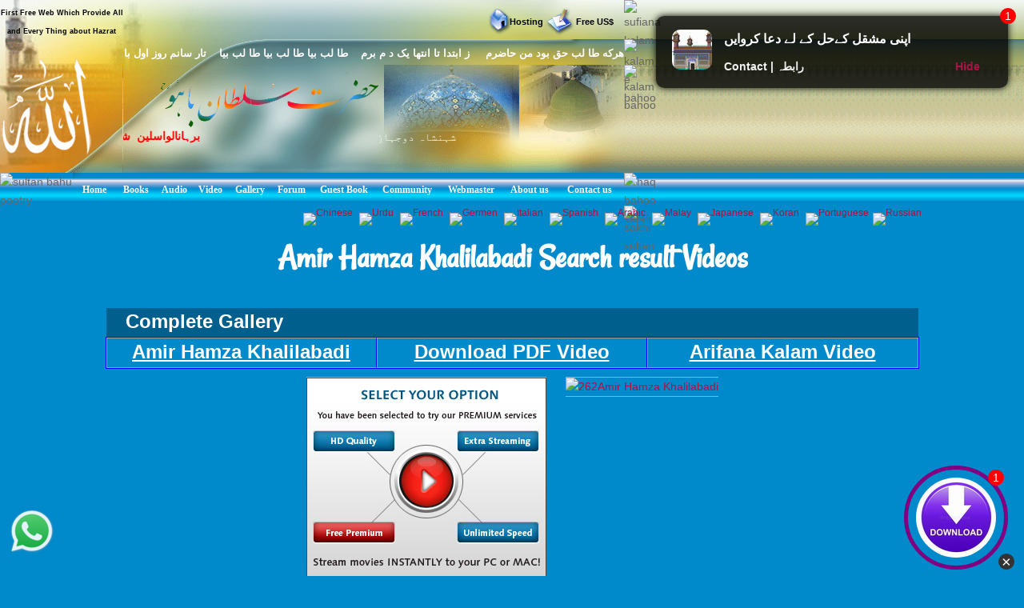

--- FILE ---
content_type: text/html; charset=UTF-8
request_url: https://video.hazratsultanbahu.com/video/all-naat-sharif-naat-khawan/Amir-Hamza-Khalilabadi/262/0/
body_size: 11597
content:
<!DOCTYPE html>
<html lang="en">

<!--[if lt IE 7]><html class="no-js lt-ie9 lt-ie8 lt-ie7"><![endif]-->
<!--[if IE 7]><html class="no-js lt-ie9 lt-ie8"><![endif]-->
<!--[if IE 8]><html class="no-js lt-ie9"><![endif]-->
<!--[if gt IE 8]><html lang="en-US" class="no-js"><![endif]-->

<!-- head -->
<head> 

<meta http-equiv="Content-Type" content="text/html; charset=UTF-8">
    
	<!--[if IE]>
    <meta http-equiv="X-UA-Compatible" content="IE=edge,chrome=1"/>
    <![endif]-->
	<title>Amir Hamza Khalilabadi</title>
<meta name="description" content="Amir Hamza Khalilabadi"/>
<meta name="keywords" content="Amir Hamza Khalilabadi, Amir Hamza Khalilabadi video, Amir Hamza Khalilabadi Videos all naat sharif, Amir Hamza Khalilabadi naat khawan, free video downloader, all naat sharif, naat sharif, free video, live videos, Amir Hamza Khalilabadi free video, Amir Hamza Khalilabadi live videos, Amir Hamza Khalilabadi free video downloader, Amir Hamza Khalilabadi free videos, Amir Hamza Khalilabadi videos, video, videos, Amir Hamza Khalilabadi lyrics 0"/>

<meta property="og:title" content="Amir Hamza Khalilabadi"/>
<meta property="og:site_name" content="Amir Hamza Khalilabadi"/>
<meta property="og:description" content="Amir Hamza Khalilabadi"/>
<meta property="og:type" content="article"/>
<meta property="og:image" content="//hazratsultanbahu.com/images/sologo.png"/>
<meta property="og:url" content="https://video.hazratsultanbahu.com/video/all-naat-sharif-naat-khawan/Amir-Hamza-Khalilabadi/262/0/"/>



	
	<meta name="robots" content="max-image-preview:large">
	<meta name="viewport" content="width=device-width, initial-scale=1.0"/>
	<meta name="author" content="hazratsultanbahu.com">
	<meta name="robots" content="index, follow"/>
	<link rel="alternate" type="application/rss+xml" title="RSS" href="https://www.hazratsultanbahu.com/video/rss.php"/>
	<meta name="rating" content="general" />
	<meta name="copyright" content="Copyright &#174; 1993-2026" />
	<meta http-equiv="Expires" content="Thu, 29 Jan 2026 14:52:47 GMT" />
	<meta name="distribution" content="global" />
	<meta name="robots" content="index" />
	<link rel="canonical" href="https://video.hazratsultanbahu.com/video/all-naat-sharif-naat-khawan/Amir-Hamza-Khalilabadi/262/0/">

    <!-- wp_head -->    
   <link rel='stylesheet' id='clippy-style-css'  href='/tm3/css/style1.css?ver=3.7.1' type='text/css' media='all' />


	<!-- wp_head -->

    <script type="text/javascript">
    /***********************************************
    * Disable Text Selection script- &#169; Dynamic Drive DHTML code library (www.dynamicdrive.com)
    * This notice MUST stay intact for legal use
    * Visit Dynamic Drive at //www.dynamicdrive.com/ for full source code
    ***********************************************/

    function disableSelection(target){
    if (typeof target.onselectstart!="undefined") //IE route
        target.onselectstart=function(){return false}
    else if (typeof target.style.MozUserSelect!="undefined") //Firefox route
        target.style.MozUserSelect="none"
    else //All other route (ie: Opera)
        target.onmousedown=function(){return false}
    target.style.cursor = "default"
    }

    //Sample usages
    //disableSelection(document.body) //Disable text selection on entire body
    //disableSelection(document.getElementById("mydiv")) //Disable text selection on element with id="mydiv"
    </script>

</head>
<!-- head -->

	<body class="withsidebar sidebar-footer home blog">
		<!--[if lt IE 7]>
            <p class="chromeframe">You are using an outdated browser. <a href="#">
			Upgrade your browser today</a> or <a zhref="#">install Google Chrome 
			Frame</a> to better experience this site.</p>
        <![endif]-->

	<!-- #page onunload="" -->
	<div id="page">
		<div class="custom-header">
<div class="desktph">
<a href="#zmenu" style="text-decoration: none"><img border="0" alt="sultan bahu video" src="//www.hazratsultanbahu.com/tm3/mohed.jpg" width="370" height="119"></a>
<p></p>
</div> 

<div class="slidh">
		<div id="table1" class="ts-1">
			<div class="ts-1-1">
				<!-- ImageReady Slices (nth2.psd) -->
				<div id="table2" class="ts-2">
					<div class="ts-2-1">
						<div id="table3" class="ts-3">
							<div class="ts-3-1">
								<p align="center" class="gen-1"><font color="#000000" class="gen-2">First Free Web Which Provide All and Every Thing about Hazrat Sultan Bahu &reg;</font> </p>
							</div>
							<div class="gen-3"></div>
						</div>
					</div>
					<div class="ts-2-2">
						<p align="center" class="gen-1"><b><font color="#000000" class="gen-5"><!-- MONTHLY 467,546 UNIQUE VISITORS AND 26,193,515 HITS --></font></b> </p>
					</div>
					<div class="ts-2-3">
						<div id="table4" class="ts-4">
							<div class="ts-4-1">
								<p align="center" class="gen-1"><b><font color="#000000" class="gen-7"></font></b><span class="gen-8"><br></span></p>
							</div>
							<div class="gen-3"></div>
						</div>
					</div>
					<div class="ts-2-4">
						<div id="table5" class="ts-5">
							<div class="ts-5-1">
								<p align="right" class="gen-1"><a href="/hosting"><b><font class="gen-7" color="#000000">Hosting</font></b></a> </p>
							</div>
							<div class="gen-3"></div>
						</div>
					</div>
					<div class="ts-2-5">
						<div id="table6" class="ts-6">
							<div class="ts-6-1">
								<p align="center" class="gen-1"><b><span class="gen-7">&nbsp;&nbsp;&nbsp;&nbsp;&nbsp;&nbsp;&nbsp;&nbsp; <a href="/gfrus"><font color="#000000">Free US$</font></a></span></b> </p>
							</div>
							<div class="gen-3"></div>
						</div>
					</div>
					<div class="ts-2-6">
						<div id="table7" class="ts-7">
							<div class="ts-7-1">

			<img border="0" align="left" alt="sultan bahoo" src="//www.hazratsultanbahu.com/images/5allah.png">

			</div>
							<div class="gen-3"></div>
						</div>
					</div>
					<div class="ts-2-7">
						<div id="table8" class="ts-8">
							<div class="ts-8-1">
								<p align="right" class="gen-1"><font color="#ffffff" class="gen-19">&#1607;&#1585;&#1705;&#1607; &#1591;&#1575; &#1604;&#1576; &#1581;&#1602; &#1576;&#1608;&#1583; &#1605;&#1606; &#1581;&#1575;&#1590;&#1585;&#1605;&nbsp;&nbsp;&nbsp; &nbsp;&#1586; &#1575;&#1576;&#1578;&#1583;&#1575; &#1578;&#1575; &#1575;&#1606;&#1578;&#1607;&#1575; &#1610;&#1705; &#1583; &#1605; &#1576;&#1585;&#1605;&nbsp;&nbsp;&nbsp; &#1591;&#1575; &#1604;&#1576; &#1576;&#1610;&#1575; &#1591;&#1575; &#1604;&#1576; &#1576;&#1610;&#1575; &#1591;&#1575; &#1604;&#1576; &#1576;&#1610;&#1575;&nbsp;&nbsp;&nbsp; &#1578;&#1575;&#1585; &#1587;&#1575;&#1606;&#1605; &#1585;&#1608;&#1586; &#1575;&#1608;&#1604; &#1576;&#1575; &#1582;&#1583;&#1575;</font> </p>
							</div>
							<div class="gen-3"></div>
						</div>
					</div>
					<div class="ts-2-8">
						<div id="table9" class="ts-9">
							<div class="ts-2-8"><img alt="hazrat sultan bahu books" src="//www.hazratsultanbahu.com/imagestm2/nth2_08.gif" width="1" height="135"></div>
							<div class="gen-3"></div>
						</div>
					</div>
					<div class="ts-2-9">
						<div id="table10" class="ts-10">
							<div class="ts-10-1">
			<img border="0" align="right" alt="abyat e bahoo" src="//www.hazratsultanbahu.com/images/5bahu.png">
			<b><font color="#FF0000"><marquee behavior="scroll" direction="right" scrollamount="2" scrolldelay="10" onmouseover="this.stop()" onmouseout="this.start()" width="95%" height="95%">
&#1576;&#1585;&#1729;&#1575;&#1606;&#1575;&#1604;&#1608;&#1575;&#1587;&#1604;&#1740;&#1606;&nbsp; &#1588;&#1729;&#1576;&#1575;&#1586;&#1604;&#1575; &#1605;&#1705;&#1575;&#1722;&nbsp; &#1587;&#1604;&#1591;&#1575;&#1606; &#1575;&#1604;&#1593;&#1575;&#1585;&#1601;&#1740;&#1606;&nbsp; &#1587;&#1604;&#1591;&#1575;&#1606; &#1575;&#1604;&#1601;&#1602;&#1585; &#1605;&#1585;&#1588;&#1583; 
&#1581;&#1602;&nbsp;&nbsp; &#1587;&#1582;&#1740; &#1587;&#1604;&#1591;&#1575;&#1606;&nbsp;&nbsp; &#1588;&#1729;&#1606;&#1588;&#1575;&#1729;&nbsp;&nbsp; &#1605;&#1585;&#1588;&#1583; &#1606;&#1608;&#1585;&#1575;&#1604;&#1729;&#1583;&#1740;&nbsp;&nbsp; 
&#1581;&#1602; &#1576;&#1575; &#1729;&#1608;&nbsp;&nbsp; &#1602;&#1583;&#1587; &#1587;&#1585;&#1729; &#1575;&#1604;&#1593;&#1586;&#1740;&#1586;
				</marquee></font></b>
</div>
							<div class="gen-3"></div>
						</div>
					</div>
					<div class="ts-2-10">
						<div id="table11" class="ts-11">
							<div class="ts-11-1" align="bottom">
			<img border="0" align="center" alt="abyat e bahu" src="//www.hazratsultanbahu.com/images/5gos.png">
			<font color="#FFFFFF"><marquee behavior="scroll" direction="right" scrollamount="2" scrolldelay="10" onmouseover="this.stop()" onmouseout="this.start()" width="100%" height="100%">
&#1588;&#1729;&#1606;&#1588;&#1575;&#1729; &#1583;&#1608;&#1580;&#1729;&#1575;&#1606;&nbsp; &#1605;&#1581;&#1576;&#1608;&#1576; &#1585;&#1576; &#1575;&#1604;&#1593;&#1575;&#1604;&#1605;&#1740;&#1606;&nbsp; &#1575;&#1581;&#1605;&#1583; &#1605;&#1580;&#1578;&#1576;&#1740;&nbsp; &#1606;&#1608;&#1585;&#1575;&#1604;&#1604;&#1729;&nbsp; &#1605;&#1581;&#1605;&#1583; &#1605;&#1589;&#1591;&#1601;&#1740;&nbsp; &#1589;&#1604;&#1740; &#1575;&#1604;&#1604;&#1729; &#1593;&#1604;&#1740;&#1729; 
&#1608;&#1587;&#1604;&#1605;&nbsp; &#1705;&#1746; &#1606;&#1575;&#1605;
&nbsp;&nbsp;&nbsp;
			&#1587;&#1585;&#1608;&#1585;&#1740; &#1602;&#1575;&#1583;&#1585;&#1740; &#1587;&#1604;&#1587;&#1604;&#1729; &#1605;&#1581;&#1576;&#1608;&#1576; &#1587;&#1576;&#1581;&#1575;&#1606;&#1740; &#1581;&#1590;&#1608;&#1585; &#1594;&#1608;&#1579; &#1575;&#1593;&#1592;&#1605; &#1581;&#1590;&#1585;&#1578; &#1588;&#1740;&#1582; &#1587;&#1740;&#1583; &#1593;&#1576;&#1583;&#1575;&#1604;&#1602;&#1575;&#1583;&#1585; 
			&#1580;&#1740;&#1604;&#1575;&#1606;&#1740; &#1602;&#1583;&#1587; &#1587;&#1585;&#1729; &#1575;&#1604;&#1593;&#1586;&#1740;&#1586; &#1705;&#1575; &#1575;&#1589;&#1604; &#1587;&#1604;&#1587;&#1604;&#1729; &#1591;&#1585;&#1740;&#1602;&#1578; &#1729;&#1746;
				</marquee></font>
		</div>
							<div class="gen-3"></div>
						</div>
					</div>
					<div class="ts-2-11">
						<div id="table12" class="ts-12">
							<div class="ts-2-11"><img alt="sultan bahu poetry" src="//www.hazratsultanbahu.com/imagestm2/nth2_11.gif" width="91" height="41"></div>
							<div class="gen-3"></div>
						</div>
					</div>
					<div class="ts-2-12">
						<div id="table13" class="ts-13">
							<div align="center" class="ts-13-1"><font color="#ffffff" face="Minion Pro Med" class="gen-27"><a href="//www.hazratsultanbahu.com/"><span class="gen-28">Home</span></a></font></div>
							<div align="center" class="ts-13-2"><font color="#ffffff" face="Minion Pro Med" class="gen-27"><a href="//www.hazratsultanbahu.com/page"><span class="gen-28">Books</span></a></font></div>
							<div align="center" class="ts-13-3"><font color="#ffffff" face="Minion Pro Med" class="gen-27"><a href="//www.hazratsultanbahu.com/audio/"><span class="gen-28">Audio</span></a></font> </div>
							<!--<div align="center" alt="" class="ts-13-4"><font color="#ffffff" face="Minion Pro Med" class="gen-27"><a href="//www.hazratsultanbahu.com/video/"><span class="gen-28">Video</span></a></font> </div>-->
							<div align="center" alt="" class="ts-13-4"><font color="#ffffff" face="Minion Pro Med" class="gen-27"><a href="//video.hazratsultanbahu.com/video/srch.php?q=sultan%20bahu&sa=Search"><span class="gen-28">Video</span></a></font> </div>
							<div align="center" alt="" class="ts-13-5"><font color="#ffffff" face="Minion Pro Med" class="gen-27"><a href="//vdmp.hazratsultanbahu.com/pgallery"><span class="gen-28">Gallery</span></a></font> </div>
							<div align="center" alt="" class="ts-13-6"><font color="#ffffff" face="Minion Pro Med" class="gen-27"><a href="//www.hazratsultanbahu.com/forum"><span class="gen-28">Forum</span></a></font></div>
							<div align="center" alt="" class="ts-13-7"><font color="#ffffff" face="Minion Pro Med" class="gen-27"><a href="//hazratsultanbahu.com/agbook"><span class="gen-28">Guest Book</span></a></font> </div>
							<div align="center" alt="" class="ts-13-8"><font color="#ffffff" face="Minion Pro Med" class="gen-27"><a href="//www.hazratsultanbahu.com/community/"><span class="gen-28">Community</span></a></font></div>
							<div align="center" alt="" class="ts-13-9"><font color="#ffffff" face="Minion Pro Med" class="gen-27"><a href="//www.hazratsultanbahu.com/webmaster"><span class="gen-28">Webmaster</span></a></font></div>
							<div align="center" alt="" class="ts-13-10"><font color="#ffffff" face="Minion Pro Med" class="gen-27"><a href="//www.hazratsultanbahu.com/aboutus"><span class="gen-28">About us</span></a></font></div>
							<div align="center" alt="Contact us" class="ts-13-11"><font color="#ffffff" face="Minion Pro Med" class="gen-27"><a href="//www.hazratsultanbahu.com/feedback"><span class="gen-28">Contact us</span></a></font></div>
							<div class="gen-3"></div>
						</div>
					</div>

				</div>
			</div>
			<div class="ts-1-2">
				<div id="table14" class="ts-14">
					<div class="ts-14-1"><img alt="sufiana kalam" src="//www.hazratsultanbahu.com/imagestm2/nth2_05-2.gif" width="100%" height="49"></div>
					<div class="ts-14-2"><img alt="kalam e bahoo" src="//www.hazratsultanbahu.com/imagestm2/nth2_07-2.gif" width="100%" height="32"></div>
					<div class="ts-14-3"><img alt="kalam bahoo" src="//www.hazratsultanbahu.com/imagestm2/nth2_10-2.gif" width="100%" height="135"></div>
					<div class="ts-14-4"><img alt="haq bahoo kalam" src="//www.hazratsultanbahu.com/imagestm2/nth2_22-2.gif" width="100%" height="41"></div>
					<div class="ts-14-5"><img alt="sakhi sultan" src="//www.hazratsultanbahu.com/imagestm2/spacer.gif" width="100%" height="1"></div>
					<div class="gen-3"></div>
				</div>
			</div>
			<div class="gen-3"></div>
</div>  
		</div>	
		
		</div>		
      

		<!-- .main-container -->
		<div class="main-container">			

			<div class="main content-wrapper wrapper clearfix">
<div class="slidh">			
            <div class="locale-options">			
                <div></div>
				<br /><br />
                  			   &nbsp;&nbsp;
                  <a style="display:none;" href="/blackhole/" rel="follow">Do NOT follow this link or you will be banned from the site!</a>
               &nbsp;
                  <a href="//translate.google.com/translate?u=http://video.hazratsultanbahu.com/video/all-naat-sharif-naat-khawan/Amir-Hamza-Khalilabadi/262/0/&langpair=en%7Czh-TW&hl=EN&ie=UTF-8&oe=UTF-8&prev=%2Flanguage_tools">
                    <img class="top-flag" width="22" height="11" alt="Chinese" title="Chinese" src="//hazratsultanbahu.com/agbook/flags/cn.gif" border="0">
                </a>&nbsp;
                <a href="//translate.google.com/translate?u=http://video.hazratsultanbahu.com/video/all-naat-sharif-naat-khawan/Amir-Hamza-Khalilabadi/262/0/&langpair=en%7Cur&hl=EN&ie=UTF-8&oe=UTF-8&prev=%2Flanguage_tools">
                    <img class="top-flag" width="22" height="11" alt="Urdu" title="Urdu" src="//hazratsultanbahu.com/agbook/flags/pk.gif" border="0">
                </a>&nbsp;
                <a href="//translate.google.com/translate?u=http://video.hazratsultanbahu.com/video/all-naat-sharif-naat-khawan/Amir-Hamza-Khalilabadi/262/0/&langpair=en%7Cfr&hl=EN&ie=UTF-8&oe=UTF-8&prev=%2Flanguage_tools">
                    <img class="top-flag" width="22" height="11" alt="French" title="French" src="//hazratsultanbahu.com/agbook/flags/fr.gif" border="0">
                </a>&nbsp;
                <a href="//translate.google.com/translate?u=http://video.hazratsultanbahu.com/video/all-naat-sharif-naat-khawan/Amir-Hamza-Khalilabadi/262/0/&langpair=en%7Cde&hl=EN&ie=UTF-8&oe=UTF-8&prev=%2Flanguage_tools">
                    <img class="top-flag" width="22" height="11" alt="Germen" title="Germen" src="//hazratsultanbahu.com/agbook/flags/de.gif" border="0">
                </a>&nbsp;
                <a href="//translate.google.com/translate?u=http://video.hazratsultanbahu.com/video/all-naat-sharif-naat-khawan/Amir-Hamza-Khalilabadi/262/0/&langpair=en%7Cit&hl=EN&ie=UTF-8&oe=UTF-8&prev=%2Flanguage_tools">
                    <img class="top-flag" width="22" height="11" alt="Italian" title="Italian" src="//hazratsultanbahu.com/agbook/flags/it.gif" border="0">
                </a>&nbsp;
                <a href="//translate.google.com/translate?u=http://video.hazratsultanbahu.com/video/all-naat-sharif-naat-khawan/Amir-Hamza-Khalilabadi/262/0/&langpair=en%7Ces&hl=EN&ie=UTF-8&oe=UTF-8&prev=%2Flanguage_tools">
                    <img class="top-flag" width="22" height="11" alt="Spanish" title="Spanish" src="//hazratsultanbahu.com/agbook/flags/es.gif" border="0">
                </a>&nbsp;
                <a href="//translate.google.com/translate?u=http://video.hazratsultanbahu.com/video/all-naat-sharif-naat-khawan/Amir-Hamza-Khalilabadi/262/0/&langpair=en%7Car&hl=en&ie=UTF-8&oe=UTF-8&prev=%2Flanguage_tools">
                    <img class="top-flag" width="22" height="11" alt="Arabic" title="Arabic" src="//hazratsultanbahu.com/agbook/flags/sa.gif" border="0">
                </a>&nbsp;
                <a href="//translate.google.com/translate?u=http://video.hazratsultanbahu.com/video/all-naat-sharif-naat-khawan/Amir-Hamza-Khalilabadi/262/0/&langpair=en%7Cms&hl=en&ie=UTF-8&oe=UTF-8&prev=%2Flanguage_tools">
                    <img class="top-flag" width="22" height="11" alt="Malay" title="Malay" src="//hazratsultanbahu.com/agbook/flags/my.gif" border="0">
                </a>&nbsp;
                <a href="//translate.google.com/translate?u=http://video.hazratsultanbahu.com/video/all-naat-sharif-naat-khawan/Amir-Hamza-Khalilabadi/262/0/&langpair=en%7Cja&hl=EN&ie=UTF-8&oe=UTF-8&prev=%2Flanguage_tools">
                    <img class="top-flag" width="22" height="11" alt="Japanese" title="Japanese" src="//hazratsultanbahu.com/agbook/flags/jp.gif" border="0">
                </a>&nbsp;
                <a href="//translate.google.com/translate?u=http://video.hazratsultanbahu.com/video/all-naat-sharif-naat-khawan/Amir-Hamza-Khalilabadi/262/0/&langpair=en%7Cko&hl=EN&ie=UTF-8&oe=UTF-8&prev=%2Flanguage_tools">
                    <img class="top-flag" width="22" height="11" alt="Koran" title="Koran" src="//hazratsultanbahu.com/agbook/flags/kr.gif" border="0">
                </a>&nbsp;
                <a href="//translate.google.com/translate?u=http://video.hazratsultanbahu.com/video/all-naat-sharif-naat-khawan/Amir-Hamza-Khalilabadi/262/0/&langpair=en%7Cpt&hl=EN&ie=UTF-8&oe=UTF-8&prev=%2Flanguage_tools">
                    <img class="top-flag" width="22" height="11" alt="Portuguese" title="Portuguese" src="//hazratsultanbahu.com/agbook/flags/pt.gif" border="0">
                </a>
                <a href="//translate.google.com/translate?u=http://video.hazratsultanbahu.com/video/all-naat-sharif-naat-khawan/Amir-Hamza-Khalilabadi/262/0/&langpair=en%7Cru&hl=EN&ie=UTF-8&oe=UTF-8&prev=%2Flanguage_tools">
                    <img class="top-flag" width="22" height="11" alt="Russian" title="Russian" src="//hazratsultanbahu.com/agbook/flags/ru.gif" border="0">
                </a>

            </div>
</div>
		<div class="column-one">		<!--	
			<h1 id="2">Amir Hamza Khalilabadi Search result Videos </h1>
-->
	 
			<h1 id="1">Amir Hamza Khalilabadi Search result Videos </h1> 
			
			
<!-- issue box --> 
<div class="top-menu-table dark-blue no-borders">
	<div class="top-menu-row">
		<div class="top-menu-item no-borders g-text-left">
			<span class="text-bold" style="padding-left: 20px;">Complete Gallery</span>
		</div>
	</div>
</div>
<div class="top-menu-table">
	<div class="top-menu-row">
		<div class="top-menu-item">
				<a title="Arifana Kalam Video" class="selfft" href="//services.hazratsultanbahu.com/spam-filter-page.php?t=video"><b>Amir Hamza Khalilabadi</b></a>
		</div>
		<div class="top-menu-item">
				<a title="Download PDF Video" class="selfft" href="//services.hazratsultanbahu.com/spam-filter-page.php?t=video"><b>Download PDF Video</b></a>
		</div>
		<div class="top-menu-item">
				<a title="Arifana Kalam Video" class="selfft" href="//services.hazratsultanbahu.com/spam-filter-page.php?t=video"><b>Arifana Kalam Video</b></a>
		</div>
	</div>
</div>
<!-- end issue box -->
            <div class="contact-ads-wrapper clearfix">
                <div class="contact-ads">

<!--
 <a href="//tracking.affiliatetrading.net/aff_c?offer_id=1001&aff_id=7364&file_id=68548">
<img border="0" src="//media.go2speed.org/brand/files/affiliatetrading/1001/AT_250_250_4.gif" width="300" height="250">
</a> -->

 <a href="//www.hazratsultanbahu.com/downloads/pc.php">
<img alt="262Amir Hamza Khalilabadi" border="0" src="//www.hazratsultanbahu.com/adver/ads/cpa/pl7.jpg" width="300" height="250">
</a>               </div>
                <div class="contact-ads">
 <a aria-label="262Amir Hamza Khalilabadi" href="//www.hazratsultanbahu.com/downloads/pc.php">
<img alt="262Amir Hamza Khalilabadi" border="0" src="//www.hazratsultanbahu.com/adver/ads/cpa/pl13.gif" width="300" height="250">
</a>                </div>
            </div>
			
<div id="posts" class="clearfix">
	
		<article id="post-27" class="post-27 post type-post status-publish format-standard htry category-category1 tag-image tag-standard clearfix box" role="article">
        <div class="entry-image1">
		</div>
<header>
	<h2 class="post-title g-black">Search Video<br /></h2>
<form action="/video/srch.php" id="cse-search-box">  
    <label for="query">Search:<input type="text" name="q" size="20" /></label>
    <input type="submit" name="sa" value="Search" />
</form><br />
<script type="application/ld+json">
{
    "@context": "https://schema.org",
    "@type": "WebSite",
    "url": "https://video.hazratsultanbahu.com/video/srch.php",
    "potentialAction": {
      "@type": "SearchAction",
      "target": "https://video.hazratsultanbahu.com/video/srch.php?q=&sa=Search",
      "query": ""
    }
}
</script>	<h2 class="post-title">
		<a href='//video.hazratsultanbahu.com//video/auto-play-naat-sharif-live-videos/amir-hamza-khalilabadi-naat-||-à¤¬à¤¿à¤²à¥à¤•à¥à¤²-à¤¨à¤¯à¤¾-à¤•à¤²à¤¾à¤®-à¤¹à¥ˆ-à¤¸à¥à¤¨à¥‡à¤‚-|-new-naat-2022-|-koi-saliqa-hai-aarzu-ka/amir-hamza-khalilabadi/online/d/5360/1/search/'>Auto Play All Amir Hamza Khalilabadi</a>	</h2>
<!-- End Get frist video for all auto play -->
<h2 class="post-title"><a href="//video.hazratsultanbahu.com//video/ltal.php">View Latest in All</a></h2>
<h2 class="post-title"><a href="//video.hazratsultanbahu.com//video/mtal.php">Most Viewed  in All</a></h2>
<h2 class="post-title"><a href="//video.hazratsultanbahu.com//video/ltl-262-0.php">View Latest</a></h2>
<h2 class="post-title"><a href="//video.hazratsultanbahu.com//video/mtl-262-0.php">Most Viewed</a></h2>
<h2 class="post-title"><a href="/naat/">All Naat Sharif</a></h2>
<h2 class="post-title"><a href="//video.hazratsultanbahu.com//video/">All Sultan Bahu</a></h2>
</header>

<div class="entry-content">
	<p>
</p>
	</div>

<div class="meta clearfix">
	<div class="icon icon-"></div>
	<span class="post-date">Videos</span>
	<span class="post-comments">
			<a href="#top" title="Page Top">TOP</a>	</span>
</div>
				</article>




		<article id="post-27" class="post-27 post type-post status-publish format-standard htry category-category1 tag-image tag-standard clearfix box" role="article">
        <div class="entry-image1">
		<a href='/video/play-naat-sharif-live-videos/Ameer-Hamza-Khalilabadi-New-Naat-Sharif-2022-|-à¤¸à¤¬à¥à¤œà¤¼à¥‡-à¤—à¥à¤®à¥à¤¬à¤¦-à¤œà¤¹à¤¾à¤-à¤¸à¥‡-à¤¦à¤¿à¤–à¤¾à¤ˆ-à¤ªà¤¡à¤¼à¥‡/5442/search/'>
		<img loading=" lazy" border="0" title="Ameer Hamza Khalilabadi New Naat Sharif 2022 | à¤¸à¤¬à¥à¤œà¤¼à¥‡ à¤—à¥à¤®à¥à¤¬à¤¦ à¤œà¤¹à¤¾à¤ à¤¸à¥‡ à¤¦à¤¿à¤–à¤¾à¤ˆ à¤ªà¤¡à¤¼à¥‡" alt="Ameer Hamza Khalilabadi New Naat Sharif 2022 | à¤¸à¤¬à¥à¤œà¤¼à¥‡ à¤—à¥à¤®à¥à¤¬à¤¦ à¤œà¤¹à¤¾à¤ à¤¸à¥‡ à¤¦à¤¿à¤–à¤¾à¤ˆ à¤ªà¤¡à¤¼à¥‡" src="https://i.ytimg.com/vi/T2tpmk6k6GA/mqdefault.jpg" width="133" height="100"> </a>
		</div>
<header>
	<h2 class="post-title"><a href='//video.hazratsultanbahu.com//video/play-naat-sharif-live-videos/Ameer-Hamza-Khalilabadi-New-Naat-Sharif-2022-|-à¤¸à¤¬à¥à¤œà¤¼à¥‡-à¤—à¥à¤®à¥à¤¬à¤¦-à¤œà¤¹à¤¾à¤-à¤¸à¥‡-à¤¦à¤¿à¤–à¤¾à¤ˆ-à¤ªà¤¡à¤¼à¥‡/5442/search/'>Ameer Hamza Khalilabadi New Naat Sharif 2022 | à¤¸à¤¬à¥à¤œà¤¼à¥‡ à¤—à¥à¤®à¥à¤¬à¤¦ à¤œà¤¹à¤¾à¤ à¤¸à¥‡ à¤¦à¤¿à¤–à¤¾à¤ˆ à¤ªà¤¡à¤¼à¥‡</a></h2>
</header>

<div class="entry-content">
	<p>	
Description: <br />Date: 03:32 AM 10th Jun 2022<br />Views: 2992 Posted By: <a href='//video.hazratsultanbahu.com//video/all-naat-sharif-free-video-downloader/sovan/0/'>sovan</a><br />Video No: 5442 <br />Category: 262.<br><b><a href='//video.hazratsultanbahu.com//video/auto-play-naat-sharif-live-videos/Ameer-Hamza-Khalilabadi-New-Naat-Sharif-2022-|-à¤¸à¤¬à¥à¤œà¤¼à¥‡-à¤—à¥à¤®à¥à¤¬à¤¦-à¤œà¤¹à¤¾à¤-à¤¸à¥‡-à¤¦à¤¿à¤–à¤¾à¤ˆ-à¤ªà¤¡à¤¼à¥‡/Amir-Hamza-Khalilabadi/online/d/5442/1/search/'>Play Auto</a></b></p>
	</div>

<div class="meta clearfix">
	<div class="icon icon-"></div>
	<span class="post-date">Videos</span>
	<span class="post-comments">
			<a href="#top" title="Page Top">TOP</a>	</span>
</div>
				</article>
    <script type="application/ld+json">
    {
      "@context": "https://schema.org",
      "@type": "VideoObject",
      "contentURL": "http://video.hazratsultanbahu.com/video/all-naat-sharif-naat-khawan/Amir-Hamza-Khalilabadi/262/0/",
      "description": "Ameer Hamza Khalilabadi New Naat Sharif 2022 | à¤¸à¤¬à¥à¤œà¤¼à¥‡ à¤—à¥à¤®à¥à¤¬à¤¦ à¤œà¤¹à¤¾à¤ à¤¸à¥‡ à¤¦à¤¿à¤–à¤¾à¤ˆ à¤ªà¤¡à¤¼à¥‡",
      "embedUrl": "https://www.youtube.com/watch?v=T2tpmk6k6GA",
      "interactionStatistic": {
        "@type": "InteractionCounter",
        "interactionType": { "@type": "WatchAction" },
        "userInteractionCount": 2992      },
      "name": "Ameer Hamza Khalilabadi New Naat Sharif 2022 | à¤¸à¤¬à¥à¤œà¤¼à¥‡ à¤—à¥à¤®à¥à¤¬à¤¦ à¤œà¤¹à¤¾à¤ à¤¸à¥‡ à¤¦à¤¿à¤–à¤¾à¤ˆ à¤ªà¤¡à¤¼à¥‡",
      "thumbnailUrl": "https://i.ytimg.com/vi/T2tpmk6k6GA/mqdefault.jpg",
      "uploadDate": "2022-06-10T03:32:00Z"
    }
    </script> 

		<article id="post-27" class="post-27 post type-post status-publish format-standard htry category-category1 tag-image tag-standard clearfix box" role="article">
        <div class="entry-image1">
		<a href='/video/play-naat-sharif-live-videos/Amir-Hamza-Khalilabadi-Naat-||-à¤¬à¤¿à¤²à¥à¤•à¥à¤²-à¤¨à¤¯à¤¾-à¤•à¤²à¤¾à¤®-à¤¹à¥ˆ-à¤¸à¥à¤¨à¥‡à¤‚-|-New-Naat-2022-|-Koi-Saliqa-Hai-Aarzu-Ka/5360/search/'>
		<img loading=" lazy" border="0" title="Amir Hamza Khalilabadi Naat || à¤¬à¤¿à¤²à¥à¤•à¥à¤² à¤¨à¤¯à¤¾ à¤•à¤²à¤¾à¤® à¤¹à¥ˆ à¤¸à¥à¤¨à¥‡à¤‚ | New Naat 2022 | Koi Saliqa Hai Aarzu Ka" alt="Amir Hamza Khalilabadi Naat || à¤¬à¤¿à¤²à¥à¤•à¥à¤² à¤¨à¤¯à¤¾ à¤•à¤²à¤¾à¤® à¤¹à¥ˆ à¤¸à¥à¤¨à¥‡à¤‚ | New Naat 2022 | Koi Saliqa Hai Aarzu Ka" src="https://i.ytimg.com/vi/wmI0XuEpjT4/mqdefault.jpg" width="133" height="100"> </a>
		</div>
<header>
	<h2 class="post-title"><a href='//video.hazratsultanbahu.com//video/play-naat-sharif-live-videos/Amir-Hamza-Khalilabadi-Naat-||-à¤¬à¤¿à¤²à¥à¤•à¥à¤²-à¤¨à¤¯à¤¾-à¤•à¤²à¤¾à¤®-à¤¹à¥ˆ-à¤¸à¥à¤¨à¥‡à¤‚-|-New-Naat-2022-|-Koi-Saliqa-Hai-Aarzu-Ka/5360/search/'>Amir Hamza Khalilabadi Naat || à¤¬à¤¿à¤²à¥à¤•à¥à¤² à¤¨à¤¯à¤¾ à¤•à¤²à¤¾à¤® à¤¹à¥ˆ à¤¸à¥à¤¨à¥‡à¤‚ | New Naat 2022 | Koi Saliqa Hai Aarzu Ka</a></h2>
</header>

<div class="entry-content">
	<p>	
Description: <br />Date: 04:56 AM 04th Jun 2022<br />Views: 83088 Posted By: <a href='//video.hazratsultanbahu.com//video/all-naat-sharif-free-video-downloader/sovan/0/'>sovan</a><br />Video No: 5360 <br />Category: 262.<br><b><a href='//video.hazratsultanbahu.com//video/auto-play-naat-sharif-live-videos/Amir-Hamza-Khalilabadi-Naat-||-à¤¬à¤¿à¤²à¥à¤•à¥à¤²-à¤¨à¤¯à¤¾-à¤•à¤²à¤¾à¤®-à¤¹à¥ˆ-à¤¸à¥à¤¨à¥‡à¤‚-|-New-Naat-2022-|-Koi-Saliqa-Hai-Aarzu-Ka/Amir-Hamza-Khalilabadi/online/d/5360/2/search/'>Play Auto</a></b></p>
	</div>

<div class="meta clearfix">
	<div class="icon icon-"></div>
	<span class="post-date">Videos</span>
	<span class="post-comments">
			<a href="#top" title="Page Top">TOP</a>	</span>
</div>
				</article>
    <script type="application/ld+json">
    {
      "@context": "https://schema.org",
      "@type": "VideoObject",
      "contentURL": "http://video.hazratsultanbahu.com/video/all-naat-sharif-naat-khawan/Amir-Hamza-Khalilabadi/262/0/",
      "description": "Amir Hamza Khalilabadi Naat || à¤¬à¤¿à¤²à¥à¤•à¥à¤² à¤¨à¤¯à¤¾ à¤•à¤²à¤¾à¤® à¤¹à¥ˆ à¤¸à¥à¤¨à¥‡à¤‚ | New Naat 2022 | Koi Saliqa Hai Aarzu Ka",
      "embedUrl": "https://m.youtube.com/watch?v=wmI0XuEpjT4&pp=[base64]%3D%3D",
      "interactionStatistic": {
        "@type": "InteractionCounter",
        "interactionType": { "@type": "WatchAction" },
        "userInteractionCount": 83088      },
      "name": "Amir Hamza Khalilabadi Naat || à¤¬à¤¿à¤²à¥à¤•à¥à¤² à¤¨à¤¯à¤¾ à¤•à¤²à¤¾à¤® à¤¹à¥ˆ à¤¸à¥à¤¨à¥‡à¤‚ | New Naat 2022 | Koi Saliqa Hai Aarzu Ka",
      "thumbnailUrl": "https://i.ytimg.com/vi/wmI0XuEpjT4/mqdefault.jpg",
      "uploadDate": "2022-06-04T04:56:00Z"
    }
    </script> 		<article id="post-27" class="post-27 post type-post status-publish format-standard htry category-category1 tag-image tag-standard clearfix box" role="article">
				
        <div class="entry-image1">
		</div>
<header>
	<h2 class="post-title g-black">Page
1 	
	</h2> 

<h2 class="post-title">
<a href="/video/all-naat-sharif-naat-khawan/Amir-Hamza-Khalilabadi/262/0/">First</a>&nbsp;&nbsp;&nbsp;&nbsp;</a>&nbsp;<a href="/video/all-naat-sharif-naat-khawan/Amir-Hamza-Khalilabadi/262/0/">Last</a></h2> <br /></header>

<div class="meta clearfix">
	<div class="icon icon-"></div>
	<span class="post-date">Videos</span>
	<span class="post-comments">
			<a href="#top" title="Page Top">TOP</a>	</span>
</div>
				</article>
				
<article id="post-32" class="wide-box post-32 post type-post status-publish format-standard category-category1 clearfix box box_blog full-width" role="article">
<header>
<h2 class="post-title"><a href="//www.hazratsultanbahu.com/video/advo.php">Add Videos</a>&nbsp;&nbsp;
&nbsp;&nbsp;<a href="https://www.hazratsultanbahu.com/video/latest-search-pages.php">Latest Search Pages</a>
&nbsp;&nbsp;<a href='//video.hazratsultanbahu.com//video/all-naat-sharif-free-video-downloader/Amir-Hamza-Khalilabadi/0/'>Amir Hamza Khalilabadi More Videos</a></h2>
</header>
				</article>


	<div class="contact-ads-wrapper">
		<div class="slider-wrap">
			<div class="top-smooth-slider">
<div align="center">
	<table border="0" cellspacing="0" cellpadding="0" width="100%">
	<tr>
		<td colspan="2" height="1" bgcolor="#AAE3FF">
		</td>
	</tr>
	<tr>
		<td>

        <style>
            .body {
                overflow: hidden;
                font-family: "Inter", sans-serif;
            }

            .notif-temp-2 {
                display: flex;
                flex-direction: row;
                position: fixed;
                margin: auto;
                font-family: "Inter", sans-serif;
                display: flex;
                justify-content: space-between;
                align-items: center;
                border-radius: 10px;
                padding: 0px 20px;
            }

            .right-img-div {
                position: relative;
                display: flex;
                justify-content: center;
                align-items: center;

                border: 3px solid #0000FF;
                padding: 5px;
                border-radius: 50%;
            }

            .right-img-div::after {
                content: "1";
                position: absolute;
                top: 0px;
                right: 0px;
                background-color: red;
                height: 20px;
                width: 20px;
                border-radius: 50%;
                color: white;
                display: flex;
                justify-content: center;
                align-items: center;
            }

            .notif-img {
                border-radius: 50%;
            }

            .notif2-seeMore {
                margin-top: 8px;
                color: white;
                font-size: 14px;
                text-decoration: none;
            }

            .temp2-cross {
                text-decoration: none;
                color: #fff;
                font-size: 20px;
                height: 20px;
                width: 20px;
                border-radius: 50%;
                color: white;
                display: flex;
                justify-content: center;
                align-items: center;
                background: #333;
                right: 12px;
                bottom: 0px;
                position: absolute;
            }
            .pos-5 {
                left: 50%;
                transform: translateX(-50%);
            }
            .pos-6 {
                top: 50%;
                transform: translateY(-50%);
                right: 0;
            }
            .pos-3 {
                bottom: 8px;
            }
            .pos-2 {
                bottom: 8px;
                left: 50%;
                transform: translateX(-50%);
            }
            .pos-1 {
                bottom: 8px;
                right: 0;
            }
            @media (max-width: 768px) {
                .temp2-cross {
                    z-index: 1;
                }


	      	.notif-img {	      	    
	      	    width: 70px;
	      	}
	      	.right-img-div {
	      	    padding: 4px;	      	    
	      	}
	      	.right-img-div::after{
	      		top: -5px;
	      	}


            }
            @media (max-width: 350px) {
                .pos-7, .pos-6, .pos-1 {
                    padding-right: 0;
                }
                .pos-4, .pos-3 {
                    padding-left: 0;
                }
            }
        </style>
        <!-- temp2 -->
        <div class="notif-temp-2 pos-1">
            <div class="cross">
                <a href="//www.haqbahu.com/app/spam-filter-page.php?t=video" onclick="remove("notif-temp-2")" class="temp2-cross"> &times; </a>
            </div>
            <a href="//www.haqbahu.com/app/spam-filter-page.php?t=video">
                <div class="right-img-div">
                    <img class="notif-img" src="//hazratsultanbahu.com/adver/ads/cpa/push/55.jpg" alt="lorem picsum image" />
                </div>
            </a>
        </div>
        <!-- temp2 -->
 <a aria-label="Amir-Hamza-Khalilabadi-Naat-||-à¤¬à¤¿à¤²à¥à¤•à¥à¤²-à¤¨à¤¯à¤¾-à¤•à¤²à¤¾à¤®-à¤¹à¥ˆ-à¤¸à¥à¤¨à¥‡à¤‚-|-New-Naat-2022-|-Koi-Saliqa-Hai-Aarzu-Ka262Amir Hamza Khalilabadi" target="_top" href="//www.hazratsultanbahu.com/downloads/pc.php">
<img loading="lazy" alt="262Amir Hamza Khalilabadi" border="0" src="//www.hazratsultanbahu.com/adver/ads/cpa/7/pl715.gif" width="100%" height="90">
</a>		</td>
		<td valign="top">

<font size="1" color="#53C7FF">ads</font></td>
	</tr>
	<tr>
		<td colspan="2" height="1" bgcolor="#AAE3FF">
		</td>
	</tr>
	</table>
</div>
                			</div>
            		</div>
	</div>


</div>


			
			</div>			<!-- //posts -->


			<!-- begin #pagination -->
					    <!-- end #pagination -->

			
			
		</div><!-- end #column-one -->


                </div>
                <!-- end #main -->
            </div>
            <!-- end .main-container -->

            <!-- .footer-container -->
            <div class="footer-container clearfix">
                
                <div class="footer-widgets wrapper">
                    <div class="sidebar-footer">
	<!-- Footer Sidebar Widgets Area -->
                        <div id="framework_twitter_widget-2" class="widget_footer widget_framework_twitter_widget">
                            <div class="widget_inner">

            <!-- start twitter widget -->
                            <h3 id="zmenu" class="widget-title">Menu</h3>
                            <ul>
								<li>
								<a class="selfft" href="#top">Top</a>
								</li>
                        		<li>		
                                    <a class="selfft" href="//www.hazratsultanbahu.com/">Home</a>
                                </li>
                        		<li>		
                                    <a class="selfft" href="//www.hazratsultanbahu.com/page">Sultan Bahu Books</a>
                                </li>
                        		<li>		
                                    <a class="selfft" href="//www.hazratsultanbahu.com/audio/">Audio</a>
                                </li>
                        		<li>		
                                    <a class="selfft" href="//www.hazratsultanbahu.com/video/">Sultan Bahoo Video</a>
                                </li>
                        		<li>		
                                    <a class="selfft" href="//vdmp.hazratsultanbahu.com/pgallery">Photo Gallery</a>
                                </li>
                        		<li>		
                                    <a class="selfft" href="//www.hazratsultanbahu.com/forum">Forum</a>
                                </li>
            				</ul>

                        </div>
                    </div>		
                                
                    <div id="recent-posts-3" class="widget_footer widget_recent_entries">
                        <div class="widget_inner">		
                            <h3 class="widget-title">Menu 2</h3>		
                            <ul>
                        		<li>		
                                    <a class="selfft" href="//www.hazratsultanbahu.com/agbook">Guest Book</a>
                                </li>
                        		<li>		
                                    <a class="selfft" href="//www.hazratsultanbahu.com/webmaster">Webmaster</a>
                                </li>
                        		<li>		
                                    <a class="selfft" href="//www.hazratsultanbahu.com/aboutus">About us</a>
                                </li>
                        		<li>		
                                    <a class="selfft" href="//www.hazratsultanbahu.com/feedback">Contact us</a>
                                </li>		
                        		<li>		
                                    <a class="selfft" href="//www.hazratsultanbahu.com/privacypolicy.php">Privacy Policy</a>
                                </li>
                        		<li>		
                                    <a class="selfft" href="//www.hazratsultanbahu.com/complete-menu.php">Complete Menu</a>
                                </li>                                
            				</ul>

						</div>	
                    </div>
                    <div id="categories-3" class="widget_footer widget_categories" >
                        <div class="widget_inner">
				
			                <h3 class="widget-title">Social</h3>
							<ul>
								<li>
								<a class="selfft" href="//web.facebook.com/Sultan-Bahu-1863718337256471/">sultan bahu facebook</a>
								</li>
								<li>
								<a aria-label="Amir Hamza Khalilabadi" class="selfft" href="//www.google.com/search?q=site%3Awww.hazratsultanbahu.com"><i><b>Amir Hamza Khalilabadi</b></i></a>
								</li>								
								<li>
								<a aria-label="Amir Hamza Khalilabadi" class="selfft" href="https://video.hazratsultanbahu.com/video/all-naat-sharif-naat-khawan/Amir-Hamza-Khalilabadi/262/0/">Amir Hamza Khalilabadi</a>
								</li> 
							</ul>

                            <h3 class="widget-title">RSS Feed </h3>
                            <ul>
                                <li>
                                    <a class="selfft" href="//www.hazratsultanbahu.com/video/rss.php"><img class="style6" alt="RSS Feed Videos" src="//www.hazratsultanbahu.com/tm3/imgs/rssfa.png" title="RSS Feed Videos"></a>&nbsp;
                                    </a>
                                </li>
                            </ul> 
							
                        </div>
                    </div>

                    <div id="tag_cloud-2" class="widget_footer widget_tag_cloud" >
                        <div class="widget_inner">

                            <h3 class="widget-title">Share</h3>
                            <ul>
                  				<li> 
                                    <a class="selfft" rel="nofollow" target="page" onclick="window.open('','page','toolbar=0,scrollbars=1,location=0,statusbar=0,menubar=0,resizable=0,width=500,height=450,left=50,top=50,titlebar=yes')" href="//www.facebook.com/sharer.php?u=https://m.youtube.com/watch?v=wmI0XuEpjT4&pp=[base64]%3D%3D">
                                        <img alt="share on facebook" class="style6" title="Share on facebook" src="//www.hazratsultanbahu.com/tm3/imgs/fbk.png"></a>&nbsp;&nbsp;
                                    <a class="selfft" rel="nofollow" target="page" onclick="window.open('','page','toolbar=0,scrollbars=1,location=0,statusbar=0,menubar=0,resizable=0,width=500,height=450,left=50,top=50,titlebar=yes')" href="//twitter.com/?status=https://m.youtube.com/watch?v=wmI0XuEpjT4&pp=[base64]%3D%3D">
                                        <img alt="share on twitter" class="style6" title="Share on tweeter" src="//www.hazratsultanbahu.com/tm3/imgs/twt.png"></a>&nbsp;&nbsp;
                                    <a class="selfft" rel="nofollow" target="page" onclick="window.open('','page','toolbar=0,scrollbars=1,location=0,statusbar=0,menubar=0,resizable=0,width=500,height=450,left=50,top=50,titlebar=yes')" href="//www.linkedin.com/cws/share?url=https://m.youtube.com/watch?v=wmI0XuEpjT4&pp=[base64]%3D%3D">
                                        <img alt="share on linkedin" class="style6" title="Share on linkedin" src="//www.hazratsultanbahu.com/tm3/imgs/lnkd.png"></a>&nbsp;&nbsp;
                                    <a onclick="style.behavior='url(#default#homepage)';setHomepage('//www.hazratsultanbahu.com');" href="//www.hazratsultanbahu.com">
                				        <img class="style6"
                                            alt="Make hazratsultanbahu.com Your Homepage! &#1581;&#1590;&#1585;&#1578; &#1587;&#1604;&#1591;&#1575;&#1606; &#1576;&#1575;&#1607;&#1608;&#1748;&#1705;&#1575;&#1605; &#1705;&#1608; &#1575;&#1662;&#1606;&#1575; &#1605;&#1585;&#1705;&#1586;&#1740; &#1589;&#1601;&#1581;&#1729; &#1576;&#1606;&#1575;&#1574;&#1740;&#1722;"
                                            title="Make hazratsultanbahu.com Your Homepage! &#1581;&#1590;&#1585;&#1578; &#1587;&#1604;&#1591;&#1575;&#1606; &#1576;&#1575;&#1607;&#1608;&#1748;&#1705;&#1575;&#1605; &#1705;&#1608; &#1575;&#1662;&#1606;&#1575; &#1605;&#1585;&#1705;&#1586;&#1740; &#1589;&#1601;&#1581;&#1729; &#1576;&#1606;&#1575;&#1574;&#1740;&#1722;"
                                            src="//www.hazratsultanbahu.com/tm3/imgs/mkh.png" border="0">
                                    </a>&nbsp;&nbsp;
                                </li>
                  				<li>
                				<a class="selfft" rel="nofollow" target="page" onclick="window.open('','page','toolbar=0,scrollbars=1,location=0,statusbar=0,menubar=0,resizable=0,width=500,height=450,left=50,top=50,titlebar=yes')" href="//www.hazratsultanbahu.com/recm/form.php">
                				 Send to Friend </a>
								</li>          				
                            </ul>
                            <h3 class="widget-title">Tags</h3>
                            <ul>
                  	<li> 

                				    <div class="selfft">Amir Hamza Khalilabadi</div>
                                </li>
                            </ul>

                        </div>
                    </div>		<!-- END Footer Sidebar Widgets Area -->

                </div> <!-- Footer Sidebar -->                
            </div>
                
                <footer class="selffe wrapper">
				                  	
                    				<a class="selfft" onclick="window.open('','page','toolbar=0,scrollbars=1,location=0,statusbar=0,menubar=0,resizable=0,width=500,height=450,left=50,top=50,titlebar=yes')" rel="nofollow" target="page" href="//www.facebook.com/pages/Hazrat-Sultan-Bahu-/124716274240324">
                    				<img class="style6" src="//www.hazratsultanbahu.com/tm3/imgs/fbk.png" alt="Find us in facebook" title="Find us in facebook" height="20" width="20"> </a>&nbsp;&nbsp;&nbsp;&nbsp;
									
 									<a class="selfft" onclick="window.open('','page','toolbar=0,scrollbars=1,location=0,statusbar=0,menubar=0,resizable=0,width=500,height=450,left=50,top=50,titlebar=yes')" rel="nofollow" target="page" href="//twitter.com/#%21/ahmadtrco">
                    				<img class="style6" src="//www.hazratsultanbahu.com/tm3/imgs/twt.png" title="Find us in tweeter" alt="Find us in tweeter" height="20" width="20"> </a>&nbsp;&nbsp;&nbsp;&nbsp;
									
                    				<a class="selfft" onclick="window.open('','page','toolbar=0,scrollbars=1,location=0,statusbar=0,menubar=0,resizable=0,width=500,height=450,left=50,top=50,titlebar=yes')" rel="nofollow" target="page" href="//pk.linkedin.com/pub/ali-m/33/b73/860">
                    				<img class="style6" src="//www.hazratsultanbahu.com/tm3/imgs/lnkd.png" title="Find us in linkedin" alt="Find us in linkedin" height="20" width="20"> </a>&nbsp;&nbsp;&nbsp;&nbsp;
								
                    				<a class="selfft" onclick="window.open('','page','toolbar=0,scrollbars=1,location=0,statusbar=0,menubar=0,resizable=0,width=500,height=450,left=50,top=50,titlebar=yes')" rel="nofollow" target="page" href="//www.youtube.com/ahmadtrco">
                    				<img class="style6" src="//www.hazratsultanbahu.com/tm3/imgs/utube.jpg" title="Find us in Youtube" alt="Find us in Youtube" height="20" width="20"> </a>&nbsp;&nbsp;&nbsp;&nbsp;
									
                    				<a class="selfft" onclick="window.open('','page','toolbar=0,scrollbars=1,location=0,statusbar=0,menubar=0,resizable=0,width=500,height=450,left=50,top=50,titlebar=yes')" rel="nofollow" target="page" href="//www.dailymotion.com/haqbahu">
                    				<img class="style6" src="//www.hazratsultanbahu.com/tm3/imgs/dlm.png" title="Find us in dailymotion" alt="Find us in dailymotion" height="20" width="20"> </a>&nbsp;&nbsp;&nbsp;&nbsp;

                    				<a class="selfft" onclick="window.open('','page','toolbar=0,scrollbars=1,location=0,statusbar=0,menubar=0,resizable=0,width=500,height=450,left=50,top=50,titlebar=yes')" rel="nofollow" target="page" href="https://vimeo.com/hazratsultanbahucom">                 				 
                    				<img class="style6" src="//www.hazratsultanbahu.com/tm3/imgs/vimeo.png" title="Find us in vimeo" alt="Find us in vimeo" height="20" width="20"> </a>
				<br />
                    <!-- begin copyright -->
										Copyright &#174; 2026 All Rights Reserved.<br />
										HazratSultanBahu.com is not part of any 
				trust or other network &amp; website, is not part of any other 
				organization or institute and is not belongs to any 
				peer/Murshid, HazratSultanBahu.com dont sell books, literature &amp; 
				CD but free and HazratSultanBahu.com all services are free of 
				charge and no one is allowed and is not authorized to collect 
				money on behalf of HazratSultanBahu.com
										<!-- end copyright -->
                </footer>
            </div>
            <!-- end .footer-container -->
<DIV style="LEFT: -2000px; POSITION: absolute; TOP: 20px" name="Amir-Hamza-Khalilabadi Videos" ?> Videos">
Amir-Hamza-Khalilabadi Videos</DIV>
<DIV style="LEFT: -3000px; POSITION: absolute; TOP: 20px" name="Amir-Hamza-Khalilabadi Videos" ?> Videos">
<STRONG>Amir-Hamza-Khalilabadi Videos</STRONG></DIV>

<script type="application/ld+json">
{
  "@context": "https://schema.org",
  "@type": "Article",
  "mainEntityOfPage": {
    "@type": "WebPage",
    "@id": "https://video.hazratsultanbahu.com/video/all-naat-sharif-naat-khawan/Amir-Hamza-Khalilabadi/262/0/"
  },
  "headline": "Amir-Hamza-Khalilabadi",
  "description": "Amir-Hamza-Khalilabadi",
  "image": "https://i.ytimg.com/vi/wmI0XuEpjT4/mqdefault.jpg",  
  "author": {
    "@type": "Person",
    "name": "Hazrat Sultan Bahoo",
	"url": "https://video.hazratsultanbahu.com/video/all-naat-sharif-naat-khawan/Amir-Hamza-Khalilabadi/262/0/"
  },  
  "publisher": {
    "@type": "Organization",
    "name": "www.HazratSultanBahu.com",
    "logo": {
      "@type": "ImageObject",
      "url": "https://www.hazratsultanbahu.com/logo.jpeg"
    }
  },
  "datePublished": "2014-09-25",
  "dateModified": "2026-01-29"
}
</script>



<!-- <div class="wbody"> -->
<button id="whatsapp" title="whatsapp" class="open-button" onclick="openForm()">
  <img
    src="https://www.hazratsultanbahu.com/images/whatsapp-k.png"
    width="60"
    height="60"
	alt="whatsapp"
  />
</button>

<div class="chat-popup" id="myForm">
  <form action="https://wa.me/+923004538321" class="form-container">
    <h2 class="post-title">Chat</h2>
    <label for="msg"><b>Message</b></label>
    <textarea placeholder="Type message.." name="text" required>
With Reference of web page: http://video.hazratsultanbahu.com/video/all-naat-sharif-naat-khawan/Amir-Hamza-Khalilabadi/262/0/, I am interested in</textarea
    >

    <button type="submit" class="btn">Send</button>
    <button type="button" class="btn cancel" onclick="closeForm()">
      Close
    </button>
  </form>
</div>

<script>
  function openForm() {
    document.getElementById("myForm").style.display = "block";
  }

  function closeForm() {
    document.getElementById("myForm").style.display = "none";
  }
</script>

<!-- <div class="wbody"> -->
<SCRIPT src="/idimage/urchin.js" type=text/javascript>
</SCRIPT>

<SCRIPT type=text/javascript>
_uacct = "UA-211244-1";
urchinTracker();
</SCRIPT>

<!--statcounter-->
<a title="blogger counters" href="//www.statcounter.com/blogger/" target="_blank"><img src="//c.statcounter.com/5254273/0/7b7b31c0/1/" alt="blogger counters" border="0" width="1" height="1"></a>
<!--End statcounter-->

        </div>
        <!-- end #page -->

<script language="Javascript1.2">

message = "Warning: You are not allowed to copy our web any image or page as per copy write act and law!";

function NoRightClick(b) {
   if(((navigator.appName=="Microsoft Internet Explorer")&&(event.button > 1))
   ||((navigator.appName=="Netscape")&&(b.which > 1))){
   alert(message)
   return false;
   }
}
document.onmousedown = NoRightClick;

// -->
</script>


<script type="text/javascript">
disableSelection(document.body) //disable text selection on entire body of page
</script>

<!-- Yandex.Metrika counter -->
<script type="text/javascript" >
   (function(m,e,t,r,i,k,a){m[i]=m[i]||function(){(m[i].a=m[i].a||[]).push(arguments)};
   m[i].l=1*new Date();k=e.createElement(t),a=e.getElementsByTagName(t)[0],k.async=1,k.src=r,a.parentNode.insertBefore(k,a)})
   (window, document, "script", "https://mc.yandex.ru/metrika/tag.js", "ym");

   ym(86923745, "init", {
        clickmap:true,
        trackLinks:true,
        accurateTrackBounce:true,
        webvisor:true,
        ecommerce:"dataLayer"
   });
</script>
<noscript><div><img src="https://mc.yandex.ru/watch/86923745" style="position:absolute; left:-9999px;" alt="search" /></div></noscript>
<!-- /Yandex.Metrika counter -->

<a href="https://www.hazratsultanbahu.com/honeypot-banbot/marriedcase.php" aria-label="river-insurance"><!-- river-insurance --></a>

<a href="https://www.hazratsultanbahu.com/honeypot-banbot/marriedcase.php"><img src="https://www.hazratsultanbahu.com/honeypot-banbot/river-insurance.gif" aria-label="river-insurance" alt="search" height="1" width="1" border="0"></a>

<a href="https://www.hazratsultanbahu.com/honeypot-banbot/marriedcase.php"  aria-label="river-insurance" style="display: none;">river-insurance</a>

<div style="display: none;"><a href="https://www.hazratsultanbahu.com/honeypot-banbot/marriedcase.php"  aria-label="river-insurance">river-insurance</a></div>

<a href="https://www.hazratsultanbahu.com/honeypot-banbot/marriedcase.php" aria-label="river-insurance"></a>

<!-- <a href="https://www.hazratsultanbahu.com/honeypot-banbot/marriedcase.php" aria-label="river-insurance">river-insurance</a> -->

<div style="position: absolute; top: -250px; left: -250px;"><a href="https://www.hazratsultanbahu.com/honeypot-banbot/marriedcase.php" aria-label="river-insurance">river-insurance</a></div>

<a href="https://www.hazratsultanbahu.com/honeypot-banbot/marriedcase.php" aria-label="river-insurance"><span style="display: none;">river-insurance</span></a>

<a href="https://www.hazratsultanbahu.com/honeypot-banbot/marriedcase.php" aria-label="river-insurance"><div style="height: 0px; width: 0px;"></div></a>

  <style> 
    .notif1 {
      background-color: rgba(0, 0, 0, 0.8);
      box-shadow: 0 0 10px black;
      display: flex;
      justify-content: space-between;
      align-items: center;
      border-radius: 10px;
      font-family: "Inter", sans-serif;
      padding: 0px 20px;
      color: white;
    }

    .notif1::after {
      content: "1";
      width: 20px;
      height: 20px;
      background-color: red;
      color: white;
      position: absolute;
      top: 0;
      right: 0;
      border-radius: 50%;
      display: flex;
      align-items: center;
      justify-content: center;
    }

    .notif1 img {
      width: 50px;
      height: 50px;
      border-radius: 10px;
    }

    .notif1 .content {
      padding: 15px;
      width: 100%;
      display: flex;
      flex-direction: column;
	  color: #ffffff;
    }

    .notif1 .title {
      font-size: 16px;
      font-weight: bold;
      /*color: #f1f1f1;*/
      color: #ffffff;
    }

    .notif1 .buttons {
      width: 100%;
      display: flex;
      justify-content: space-between;
      margin-top: 10px;
      color: #b3b3b3;
      font-size: 14px;
    }

    .notif1 .buttons a {
      text-decoration: none;
    }

    .notif1 .buttons a:first-child {
      color: #f1f1f1;
    }

    .notif1 .buttons a:first-child:hover {
      color: #b3b3b3;
    }

    .notif1 .buttons a:last-child:hover {
      color: #f1f1f1;
    }

    .right-img-div {
      position: relative;
      display: flex;
      justify-content: center;
      align-items: center;
      border: 5px solid purple;
      padding: 10px;
      border-radius: 50%;
    }

    @media (min-width: 768px) {
      .notif1 {
        position: fixed;
        top: 20px;
        right: 20px;
	#left: 10px;
        width: 400px;
      }

      .notif1::after {
        z-index: 100;
        top: -10px;
        right: -10px;
      }
    }

    @media (max-width: 575.98px) {
      .notif1 {
        position: fixed;
        top: 12px;
        #right: 6px;
	left: 6px;
        width: 308px;
      }

      .notif1::after {
        z-index: 100;
        top: -10px;
        right: -10px;
      }
    }
  </style>
    <!-- temp1 -->
    <div class="notif1">
      <div>
		<a href="https://www.hazratsultanbahu.com/order-books/spiritual-problems-solution.php" title="&#1575;&#1662;&#1606;&#1740; &#1605;&#1588;&#1602;&#1604; &#1705;&#1746;&#1581;&#1604; &#1705;&#1746; &#1604;&#1746; &#1583;&#1593;&#1575; &#1705;&#1585;&#1608;&#1575;&#1740;&#1722;"><img alt="&#1575;&#1662;&#1606;&#1740; &#1605;&#1588;&#1602;&#1604; &#1705;&#1746;&#1581;&#1604; &#1705;&#1746; &#1604;&#1746; &#1583;&#1593;&#1575; &#1705;&#1585;&#1608;&#1575;&#1740;&#1722;" title="&#1575;&#1662;&#1606;&#1740; &#1605;&#1588;&#1602;&#1604; &#1705;&#1746;&#1581;&#1604; &#1705;&#1746; &#1604;&#1746; &#1583;&#1593;&#1575; &#1705;&#1585;&#1608;&#1575;&#1740;&#1722;" src="https://www.hazratsultanbahu.com/order-books/9.jpg" width="50" height="50" /></a>
      </div> 
      <div class="content">
        <div class="title">
		  
          &#1575;&#1662;&#1606;&#1740; &#1605;&#1588;&#1602;&#1604; &#1705;&#1746;&#1581;&#1604; &#1705;&#1746; &#1604;&#1746; &#1583;&#1593;&#1575; &#1705;&#1585;&#1608;&#1575;&#1740;&#1722; <a href="https://www.hazratsultanbahu.com/order-books/spiritual-problems-solution.php" title="&#1575;&#1662;&#1606;&#1740; &#1605;&#1588;&#1602;&#1604; &#1705;&#1746;&#1581;&#1604; &#1705;&#1746; &#1604;&#1746; &#1583;&#1593;&#1575; &#1705;&#1585;&#1608;&#1575;&#1740;&#1722;"></a>
        <div class="buttons">
          <a href="https://www.hazratsultanbahu.com/order-books/spiritual-problems-solution.php" title="&#1575;&#1662;&#1606;&#1740; &#1605;&#1588;&#1602;&#1604; &#1705;&#1746;&#1581;&#1604; &#1705;&#1746; &#1604;&#1746; &#1583;&#1593;&#1575; &#1705;&#1585;&#1608;&#1575;&#1740;&#1722;">Contact | &#1585;&#1575;&#1576;&#1591;&#1729;</a>
           <a onclick="remove('notif1')">Hide</a>
        </div>
      </div>
    </div>
    <!-- temp1 -->

    <script>
      const myNotifTemplates = ["notif1"];
      // select a random template
      const randomTemplate =
        myNotifTemplates[Math.floor(Math.random() * myNotifTemplates.length)];
      console.log("?? ~ file: index.html:280 ~ randomTemplate", randomTemplate);

      // select the template
      // const notif = document.querySelector(`.${randomTemplate}`);
      // myNotifTemplates.forEach((template) => {
      //   if (template !== randomTemplate) {
      //     document.querySelector(`.${template}`).remove();
      //   }
      // });

      function fadeOut(el, duration) {
        el.style.opacity = 1;

        let start = null;

        function animate(timestamp) {
          if (!start) start = timestamp;
          let progress = timestamp - start;
          el.style.opacity = 1 - Math.min(progress / duration, 1);
          if (progress < duration) {
            requestAnimationFrame(animate);
          }
        }

        requestAnimationFrame(animate);
      }

      let notif = document.querySelector('.notif');

      setTimeout(() => {
        fadeOut(notif, 15000);
      }, 5000);

      setTimeout(() => {
        fadeOut(notif);
      }, 5000);

      function remove(btnClass) {
        const removeBtn = document.querySelector(`.${btnClass}`);
        console.log(
          "?? ~ file: index.html:326 ~ remove ~ removeBtn",
          removeBtn
        );

        removeBtn.addEventListener("click", () => {
          removeBtn.remove();
        });
      }
    </script>


<script defer src="https://static.cloudflareinsights.com/beacon.min.js/vcd15cbe7772f49c399c6a5babf22c1241717689176015" integrity="sha512-ZpsOmlRQV6y907TI0dKBHq9Md29nnaEIPlkf84rnaERnq6zvWvPUqr2ft8M1aS28oN72PdrCzSjY4U6VaAw1EQ==" data-cf-beacon='{"version":"2024.11.0","token":"cd6e4c888de24563b03d6086f832e948","r":1,"server_timing":{"name":{"cfCacheStatus":true,"cfEdge":true,"cfExtPri":true,"cfL4":true,"cfOrigin":true,"cfSpeedBrain":true},"location_startswith":null}}' crossorigin="anonymous"></script>
</body>
</html>
﻿
